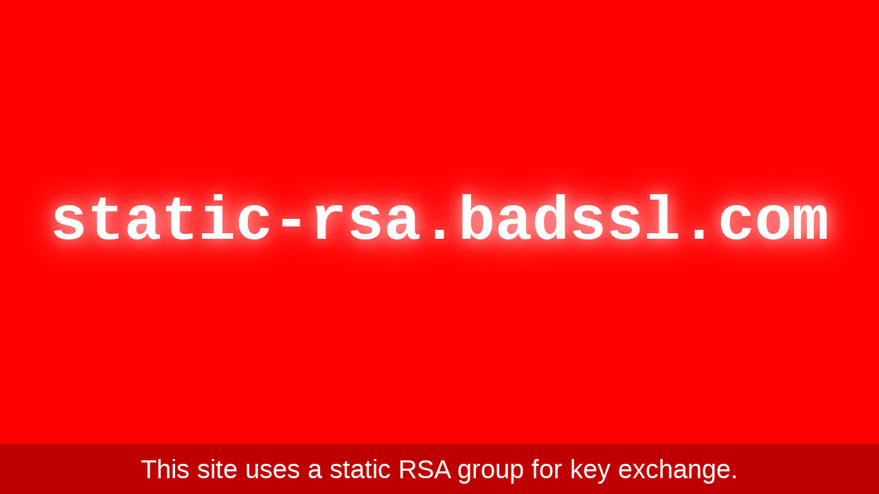

--- FILE ---
content_type: text/html
request_url: https://static-rsa.badssl.com/
body_size: 344
content:
<!DOCTYPE html>
<html>
<head>
  <meta charset="utf-8">
  <meta name="viewport" content="width=device-width, initial-scale=1">
  <link rel="shortcut icon" href="/icons/favicon-red.ico"/>
  <link rel="apple-touch-icon" href="/icons/icon-red.png"/>
  <title>static-rsa.badssl.com</title>
  <link rel="stylesheet" href="/style.css">
  <style>body { background: red; }</style>
</head>
<body>
<div id="content">
  <h1>
    static-rsa.badssl.com
  </h1>
</div>

<div id="footer">
  This site uses a static RSA group for key exchange.
</div>

</body>
</html>


--- FILE ---
content_type: text/css
request_url: https://static-rsa.badssl.com/style.css
body_size: 1506
content:
html, body {
  height: 100%;
  margin: 0;
  padding: 0;
}

body {
  background: gray;
  display: flex;
  flex-direction: column;
}

#content {
  text-align: center;

  /* Fill the entire height of the page above the footer. */
  flex: 1;

  /* Center child items */
  display: flex;
  flex-direction: column;
  align-items: center;
  justify-content: center;
}

#content h1 {
  margin: 0em auto;
  color: white;
  font-weight: bold;
  font-family: "Source Code Pro", Monaco, Consolas, "Courier New", monospace, Impact;
  font-size: 7vw;
  text-shadow:
    0 0 20px rgba(255, 255, 255, 0.5),
    0 0 40px rgba(255, 255, 255, 0.5),
    0 0 60px rgba(255, 255, 255, 0.5);
}

#content img.mixed {
  width: 20vh;
  max-width: 256;
  margin-top: 5vh;
}

#content input {
  min-width: 15em;
}

#content input, button {
  text-align: center;
  font-size: 2vw;
}

#log {
  list-style: none;
  padding-inline-start: 0px;
  color: white;
  font-family: Helvetica, Tahoma, sans-serif;
  font-size: 2vw;
}

#footer {
  padding: 2vh 2vw;
  background: rgba(0, 0, 0, 0.25);
  color: white;
  text-align: center;
  font-family: Helvetica, Tahoma, sans-serif;
  font-size: 3vw;

  /* Size based on content */
  flex: 0 0 content;
}

#footer a {
  color: white;
  transition: all 150ms;
}

#footer a:hover {
  text-shadow:
    0px 0px 20px rgba(255, 255, 255, 0.5),
    0px 0px 40px rgba(255, 255, 255, 0.5),
    0px 0px 60px rgba(255, 255, 255, 0.5);
}

#footer #http-vs-https {
  height: 1.5em;
  vertical-align: middle;
}